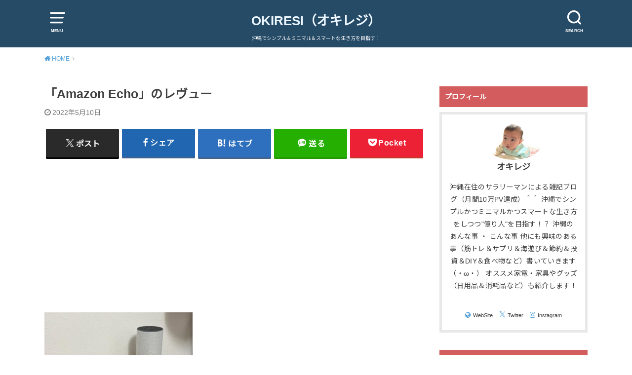

--- FILE ---
content_type: text/html; charset=UTF-8
request_url: https://okiresi.com/archives/amazon-echo-smarthome.html/%E3%80%8Camazon-echo%E3%80%8D%E3%81%AE%E3%83%AC%E3%83%B4%E3%83%A5%E3%83%BC
body_size: 10497
content:
<!doctype html><html lang="ja"><head><meta charset="utf-8"><meta http-equiv="X-UA-Compatible" content="IE=edge"><meta name="HandheldFriendly" content="True"><meta name="MobileOptimized" content="320"><meta name="viewport" content="width=device-width, initial-scale=1"/><link rel="pingback" href="https://okiresi.com/xmlrpc.php"><link media="all" href="https://okiresi.com/wp-content/cache/autoptimize/css/autoptimize_60a337699c06a829d5386019f55076f2.css" rel="stylesheet"><title>「Amazon Echo」のレヴュー &#8211; OKIRESI（オキレジ）</title><link rel='dns-prefetch' href='//webfonts.xserver.jp' /><link rel='dns-prefetch' href='//fonts.googleapis.com' /><link rel='dns-prefetch' href='//s.w.org' /><link rel="alternate" type="application/rss+xml" title="OKIRESI（オキレジ） &raquo; フィード" href="https://okiresi.com/feed" /><link rel="alternate" type="application/rss+xml" title="OKIRESI（オキレジ） &raquo; コメントフィード" href="https://okiresi.com/comments/feed" /> <script type="text/javascript">window._wpemojiSettings = {"baseUrl":"https:\/\/s.w.org\/images\/core\/emoji\/13.0.0\/72x72\/","ext":".png","svgUrl":"https:\/\/s.w.org\/images\/core\/emoji\/13.0.0\/svg\/","svgExt":".svg","source":{"concatemoji":"https:\/\/okiresi.com\/wp-includes\/js\/wp-emoji-release.min.js?ver=5.5.3"}};
			!function(e,a,t){var r,n,o,i,p=a.createElement("canvas"),s=p.getContext&&p.getContext("2d");function c(e,t){var a=String.fromCharCode;s.clearRect(0,0,p.width,p.height),s.fillText(a.apply(this,e),0,0);var r=p.toDataURL();return s.clearRect(0,0,p.width,p.height),s.fillText(a.apply(this,t),0,0),r===p.toDataURL()}function l(e){if(!s||!s.fillText)return!1;switch(s.textBaseline="top",s.font="600 32px Arial",e){case"flag":return!c([127987,65039,8205,9895,65039],[127987,65039,8203,9895,65039])&&(!c([55356,56826,55356,56819],[55356,56826,8203,55356,56819])&&!c([55356,57332,56128,56423,56128,56418,56128,56421,56128,56430,56128,56423,56128,56447],[55356,57332,8203,56128,56423,8203,56128,56418,8203,56128,56421,8203,56128,56430,8203,56128,56423,8203,56128,56447]));case"emoji":return!c([55357,56424,8205,55356,57212],[55357,56424,8203,55356,57212])}return!1}function d(e){var t=a.createElement("script");t.src=e,t.defer=t.type="text/javascript",a.getElementsByTagName("head")[0].appendChild(t)}for(i=Array("flag","emoji"),t.supports={everything:!0,everythingExceptFlag:!0},o=0;o<i.length;o++)t.supports[i[o]]=l(i[o]),t.supports.everything=t.supports.everything&&t.supports[i[o]],"flag"!==i[o]&&(t.supports.everythingExceptFlag=t.supports.everythingExceptFlag&&t.supports[i[o]]);t.supports.everythingExceptFlag=t.supports.everythingExceptFlag&&!t.supports.flag,t.DOMReady=!1,t.readyCallback=function(){t.DOMReady=!0},t.supports.everything||(n=function(){t.readyCallback()},a.addEventListener?(a.addEventListener("DOMContentLoaded",n,!1),e.addEventListener("load",n,!1)):(e.attachEvent("onload",n),a.attachEvent("onreadystatechange",function(){"complete"===a.readyState&&t.readyCallback()})),(r=t.source||{}).concatemoji?d(r.concatemoji):r.wpemoji&&r.twemoji&&(d(r.twemoji),d(r.wpemoji)))}(window,document,window._wpemojiSettings);</script> <link rel='stylesheet' id='gf_Notojp-css'  href='https://fonts.googleapis.com/css?family=Noto+Sans+JP&#038;display=swap' type='text/css' media='all' /> <script type='text/javascript' src='https://okiresi.com/wp-includes/js/jquery/jquery.js?ver=1.12.4-wp' id='jquery-core-js'></script> <script type='text/javascript' src='//webfonts.xserver.jp/js/xserverv3.js?fadein=0&#038;ver=2.0.9' id='typesquare_std-js'></script> <script type='application/json' id='wpp-json'>{"sampling_active":1,"sampling_rate":100,"ajax_url":"https:\/\/okiresi.com\/wp-json\/wordpress-popular-posts\/v1\/popular-posts","api_url":"https:\/\/okiresi.com\/wp-json\/wordpress-popular-posts","ID":41221,"token":"15fcfc84e5","lang":0,"debug":0}</script> <script type='text/javascript' src='https://okiresi.com/wp-content/plugins/wordpress-popular-posts/assets/js/wpp.min.js?ver=6.4.2' id='wpp-js-js'></script> <link rel="https://api.w.org/" href="https://okiresi.com/wp-json/" /><link rel="alternate" type="application/json" href="https://okiresi.com/wp-json/wp/v2/media/41221" /><link rel="EditURI" type="application/rsd+xml" title="RSD" href="https://okiresi.com/xmlrpc.php?rsd" /><link rel="wlwmanifest" type="application/wlwmanifest+xml" href="https://okiresi.com/wp-includes/wlwmanifest.xml" /><meta name="generator" content="WordPress 5.5.3" /><link rel='shortlink' href='https://okiresi.com/?p=41221' /><link rel="alternate" type="application/json+oembed" href="https://okiresi.com/wp-json/oembed/1.0/embed?url=https%3A%2F%2Fokiresi.com%2Farchives%2Famazon-echo-smarthome.html%2F%25e3%2580%258camazon-echo%25e3%2580%258d%25e3%2581%25ae%25e3%2583%25ac%25e3%2583%25b4%25e3%2583%25a5%25e3%2583%25bc" /><link rel="alternate" type="text/xml+oembed" href="https://okiresi.com/wp-json/oembed/1.0/embed?url=https%3A%2F%2Fokiresi.com%2Farchives%2Famazon-echo-smarthome.html%2F%25e3%2580%258camazon-echo%25e3%2580%258d%25e3%2581%25ae%25e3%2583%25ac%25e3%2583%25b4%25e3%2583%25a5%25e3%2583%25bc&#038;format=xml" /></head><body class="attachment attachment-template-default single single-attachment postid-41221 attachmentid-41221 attachment-jpeg pd_normal h_default undo_off catlabelon pannavi_on"><div id="container"><header id="header" class="header animated fadeIn"><div id="inner-header" class="wrap cf"> <a href="#spnavi" data-remodal-target="spnavi" class="nav_btn"><span class="text">MENU</span></a><div class="remodal" data-remodal-id="spnavi" data-remodal-options="hashTracking:false"><button data-remodal-action="close" class="remodal-close"><span class="text gf">CLOSE</span></button><div id="archives-3" class="widget widget_archive"><h4 class="widgettitle"><span>アーカイブ</span></h4> <label class="screen-reader-text" for="archives-dropdown-3">アーカイブ</label> <select id="archives-dropdown-3" name="archive-dropdown"><option value="">月を選択</option><option value='https://okiresi.com/archives/2026/01'> 2026年1月 &nbsp;(5)</option><option value='https://okiresi.com/archives/2025/12'> 2025年12月 &nbsp;(4)</option><option value='https://okiresi.com/archives/2025/11'> 2025年11月 &nbsp;(3)</option><option value='https://okiresi.com/archives/2025/10'> 2025年10月 &nbsp;(4)</option><option value='https://okiresi.com/archives/2025/09'> 2025年9月 &nbsp;(4)</option><option value='https://okiresi.com/archives/2025/08'> 2025年8月 &nbsp;(4)</option><option value='https://okiresi.com/archives/2025/07'> 2025年7月 &nbsp;(4)</option><option value='https://okiresi.com/archives/2025/06'> 2025年6月 &nbsp;(4)</option><option value='https://okiresi.com/archives/2025/05'> 2025年5月 &nbsp;(4)</option><option value='https://okiresi.com/archives/2025/04'> 2025年4月 &nbsp;(4)</option><option value='https://okiresi.com/archives/2025/03'> 2025年3月 &nbsp;(4)</option><option value='https://okiresi.com/archives/2025/02'> 2025年2月 &nbsp;(4)</option><option value='https://okiresi.com/archives/2025/01'> 2025年1月 &nbsp;(3)</option><option value='https://okiresi.com/archives/2024/12'> 2024年12月 &nbsp;(2)</option><option value='https://okiresi.com/archives/2024/11'> 2024年11月 &nbsp;(3)</option><option value='https://okiresi.com/archives/2024/10'> 2024年10月 &nbsp;(3)</option><option value='https://okiresi.com/archives/2024/09'> 2024年9月 &nbsp;(2)</option><option value='https://okiresi.com/archives/2024/08'> 2024年8月 &nbsp;(1)</option><option value='https://okiresi.com/archives/2024/07'> 2024年7月 &nbsp;(3)</option><option value='https://okiresi.com/archives/2024/06'> 2024年6月 &nbsp;(2)</option><option value='https://okiresi.com/archives/2024/05'> 2024年5月 &nbsp;(1)</option><option value='https://okiresi.com/archives/2024/04'> 2024年4月 &nbsp;(1)</option><option value='https://okiresi.com/archives/2024/03'> 2024年3月 &nbsp;(3)</option><option value='https://okiresi.com/archives/2024/02'> 2024年2月 &nbsp;(2)</option><option value='https://okiresi.com/archives/2024/01'> 2024年1月 &nbsp;(3)</option><option value='https://okiresi.com/archives/2023/12'> 2023年12月 &nbsp;(7)</option><option value='https://okiresi.com/archives/2023/11'> 2023年11月 &nbsp;(7)</option><option value='https://okiresi.com/archives/2023/10'> 2023年10月 &nbsp;(8)</option><option value='https://okiresi.com/archives/2023/09'> 2023年9月 &nbsp;(8)</option><option value='https://okiresi.com/archives/2023/08'> 2023年8月 &nbsp;(5)</option><option value='https://okiresi.com/archives/2023/07'> 2023年7月 &nbsp;(4)</option><option value='https://okiresi.com/archives/2023/06'> 2023年6月 &nbsp;(7)</option><option value='https://okiresi.com/archives/2023/05'> 2023年5月 &nbsp;(5)</option><option value='https://okiresi.com/archives/2023/04'> 2023年4月 &nbsp;(8)</option><option value='https://okiresi.com/archives/2023/03'> 2023年3月 &nbsp;(7)</option><option value='https://okiresi.com/archives/2023/02'> 2023年2月 &nbsp;(6)</option><option value='https://okiresi.com/archives/2023/01'> 2023年1月 &nbsp;(7)</option><option value='https://okiresi.com/archives/2022/12'> 2022年12月 &nbsp;(3)</option><option value='https://okiresi.com/archives/2022/11'> 2022年11月 &nbsp;(5)</option><option value='https://okiresi.com/archives/2022/10'> 2022年10月 &nbsp;(2)</option><option value='https://okiresi.com/archives/2022/09'> 2022年9月 &nbsp;(6)</option><option value='https://okiresi.com/archives/2022/08'> 2022年8月 &nbsp;(10)</option><option value='https://okiresi.com/archives/2022/07'> 2022年7月 &nbsp;(10)</option><option value='https://okiresi.com/archives/2022/06'> 2022年6月 &nbsp;(6)</option><option value='https://okiresi.com/archives/2022/05'> 2022年5月 &nbsp;(7)</option><option value='https://okiresi.com/archives/2022/04'> 2022年4月 &nbsp;(7)</option><option value='https://okiresi.com/archives/2022/03'> 2022年3月 &nbsp;(4)</option><option value='https://okiresi.com/archives/2022/02'> 2022年2月 &nbsp;(3)</option><option value='https://okiresi.com/archives/2022/01'> 2022年1月 &nbsp;(6)</option><option value='https://okiresi.com/archives/2021/12'> 2021年12月 &nbsp;(3)</option><option value='https://okiresi.com/archives/2021/11'> 2021年11月 &nbsp;(3)</option><option value='https://okiresi.com/archives/2021/10'> 2021年10月 &nbsp;(3)</option><option value='https://okiresi.com/archives/2021/08'> 2021年8月 &nbsp;(1)</option><option value='https://okiresi.com/archives/2021/07'> 2021年7月 &nbsp;(5)</option><option value='https://okiresi.com/archives/2021/05'> 2021年5月 &nbsp;(4)</option><option value='https://okiresi.com/archives/2021/04'> 2021年4月 &nbsp;(2)</option><option value='https://okiresi.com/archives/2021/03'> 2021年3月 &nbsp;(4)</option><option value='https://okiresi.com/archives/2021/02'> 2021年2月 &nbsp;(2)</option><option value='https://okiresi.com/archives/2021/01'> 2021年1月 &nbsp;(5)</option><option value='https://okiresi.com/archives/2020/12'> 2020年12月 &nbsp;(4)</option><option value='https://okiresi.com/archives/2020/10'> 2020年10月 &nbsp;(2)</option><option value='https://okiresi.com/archives/2020/09'> 2020年9月 &nbsp;(2)</option><option value='https://okiresi.com/archives/2020/08'> 2020年8月 &nbsp;(5)</option><option value='https://okiresi.com/archives/2020/07'> 2020年7月 &nbsp;(3)</option><option value='https://okiresi.com/archives/2020/06'> 2020年6月 &nbsp;(6)</option><option value='https://okiresi.com/archives/2020/05'> 2020年5月 &nbsp;(4)</option><option value='https://okiresi.com/archives/2020/04'> 2020年4月 &nbsp;(4)</option><option value='https://okiresi.com/archives/2020/03'> 2020年3月 &nbsp;(5)</option><option value='https://okiresi.com/archives/2020/02'> 2020年2月 &nbsp;(8)</option><option value='https://okiresi.com/archives/2020/01'> 2020年1月 &nbsp;(10)</option><option value='https://okiresi.com/archives/2019/12'> 2019年12月 &nbsp;(5)</option><option value='https://okiresi.com/archives/2019/11'> 2019年11月 &nbsp;(5)</option><option value='https://okiresi.com/archives/2019/10'> 2019年10月 &nbsp;(3)</option><option value='https://okiresi.com/archives/2019/09'> 2019年9月 &nbsp;(4)</option><option value='https://okiresi.com/archives/2019/08'> 2019年8月 &nbsp;(7)</option><option value='https://okiresi.com/archives/2019/07'> 2019年7月 &nbsp;(9)</option><option value='https://okiresi.com/archives/2019/06'> 2019年6月 &nbsp;(6)</option><option value='https://okiresi.com/archives/2019/05'> 2019年5月 &nbsp;(6)</option><option value='https://okiresi.com/archives/2019/04'> 2019年4月 &nbsp;(10)</option><option value='https://okiresi.com/archives/2019/03'> 2019年3月 &nbsp;(12)</option><option value='https://okiresi.com/archives/2019/02'> 2019年2月 &nbsp;(8)</option><option value='https://okiresi.com/archives/2019/01'> 2019年1月 &nbsp;(14)</option><option value='https://okiresi.com/archives/2018/11'> 2018年11月 &nbsp;(1)</option><option value='https://okiresi.com/archives/2018/10'> 2018年10月 &nbsp;(1)</option><option value='https://okiresi.com/archives/2018/09'> 2018年9月 &nbsp;(2)</option><option value='https://okiresi.com/archives/2018/08'> 2018年8月 &nbsp;(4)</option><option value='https://okiresi.com/archives/2018/07'> 2018年7月 &nbsp;(4)</option><option value='https://okiresi.com/archives/2018/06'> 2018年6月 &nbsp;(5)</option><option value='https://okiresi.com/archives/2018/05'> 2018年5月 &nbsp;(4)</option><option value='https://okiresi.com/archives/2018/04'> 2018年4月 &nbsp;(5)</option><option value='https://okiresi.com/archives/2018/03'> 2018年3月 &nbsp;(2)</option><option value='https://okiresi.com/archives/2018/02'> 2018年2月 &nbsp;(4)</option><option value='https://okiresi.com/archives/2018/01'> 2018年1月 &nbsp;(2)</option><option value='https://okiresi.com/archives/2017/12'> 2017年12月 &nbsp;(3)</option><option value='https://okiresi.com/archives/2017/10'> 2017年10月 &nbsp;(1)</option><option value='https://okiresi.com/archives/2017/09'> 2017年9月 &nbsp;(3)</option><option value='https://okiresi.com/archives/2017/08'> 2017年8月 &nbsp;(2)</option><option value='https://okiresi.com/archives/2017/07'> 2017年7月 &nbsp;(1)</option><option value='https://okiresi.com/archives/2017/06'> 2017年6月 &nbsp;(1)</option><option value='https://okiresi.com/archives/2017/05'> 2017年5月 &nbsp;(4)</option><option value='https://okiresi.com/archives/2017/04'> 2017年4月 &nbsp;(1)</option><option value='https://okiresi.com/archives/2017/02'> 2017年2月 &nbsp;(1)</option><option value='https://okiresi.com/archives/2017/01'> 2017年1月 &nbsp;(1)</option><option value='https://okiresi.com/archives/2016/12'> 2016年12月 &nbsp;(1)</option><option value='https://okiresi.com/archives/2016/10'> 2016年10月 &nbsp;(1)</option><option value='https://okiresi.com/archives/2016/09'> 2016年9月 &nbsp;(2)</option><option value='https://okiresi.com/archives/2016/08'> 2016年8月 &nbsp;(3)</option><option value='https://okiresi.com/archives/2016/07'> 2016年7月 &nbsp;(4)</option><option value='https://okiresi.com/archives/2016/06'> 2016年6月 &nbsp;(3)</option><option value='https://okiresi.com/archives/2016/05'> 2016年5月 &nbsp;(3)</option><option value='https://okiresi.com/archives/2016/04'> 2016年4月 &nbsp;(2)</option><option value='https://okiresi.com/archives/2016/03'> 2016年3月 &nbsp;(3)</option><option value='https://okiresi.com/archives/2016/02'> 2016年2月 &nbsp;(1)</option> </select> <script type="text/javascript">(function() {
	var dropdown = document.getElementById( "archives-dropdown-3" );
	function onSelectChange() {
		if ( dropdown.options[ dropdown.selectedIndex ].value !== '' ) {
			document.location.href = this.options[ this.selectedIndex ].value;
		}
	}
	dropdown.onchange = onSelectChange;
})();</script> </div><div id="categories-5" class="widget widget_categories"><h4 class="widgettitle"><span>カテゴリー</span></h4><form action="https://okiresi.com" method="get"><label class="screen-reader-text" for="cat">カテゴリー</label><select  name='cat' id='cat' class='postform' ><option value='-1'>カテゴリーを選択</option><option class="level-0" value="15">AMAZON&nbsp;&nbsp;(8)</option><option class="level-0" value="20">APPLIANCE&nbsp;&nbsp;(23)</option><option class="level-0" value="28">BATH＆SHOWER&nbsp;&nbsp;(18)</option><option class="level-0" value="38">BLOG&nbsp;&nbsp;(15)</option><option class="level-0" value="31">CAFE &amp; DINER&nbsp;&nbsp;(22)</option><option class="level-0" value="18">CLOTHING&nbsp;&nbsp;(19)</option><option class="level-0" value="24">DAILY NECESSITIES&nbsp;&nbsp;(13)</option><option class="level-0" value="11">DIY&nbsp;&nbsp;(9)</option><option class="level-0" value="14">ENTERTAINMENT&nbsp;&nbsp;(26)</option><option class="level-0" value="5">FOOD&nbsp;&nbsp;(25)</option><option class="level-0" value="26">FUNITURE&nbsp;&nbsp;(11)</option><option class="level-0" value="22">GADGET&nbsp;&nbsp;(10)</option><option class="level-0" value="27">GOODS&nbsp;&nbsp;(15)</option><option class="level-0" value="7">INVESTMENT&nbsp;&nbsp;(16)</option><option class="level-0" value="21">KITCHEN WARE&nbsp;&nbsp;(15)</option><option class="level-0" value="8">LEARN&nbsp;&nbsp;(22)</option><option class="level-0" value="10">LIFE&nbsp;&nbsp;(33)</option><option class="level-0" value="39">LIGHTING EQUIPMENT&nbsp;&nbsp;(8)</option><option class="level-0" value="25">MOBILE PHONE&nbsp;&nbsp;(7)</option><option class="level-0" value="3">MONTHS&nbsp;&nbsp;(34)</option><option class="level-0" value="6">NEWS&nbsp;&nbsp;(15)</option><option class="level-0" value="2">OTHER&nbsp;&nbsp;(11)</option><option class="level-0" value="44">RECOMMENDATION&nbsp;&nbsp;(17)</option><option class="level-0" value="30">SAVE&nbsp;&nbsp;(15)</option><option class="level-0" value="23">SLEEP&nbsp;&nbsp;(9)</option><option class="level-0" value="29">SMART HOME DEVICES&nbsp;&nbsp;(5)</option><option class="level-0" value="41">SUPPLEMENT &amp; PROTEIN&nbsp;&nbsp;(9)</option><option class="level-0" value="43">TABLEWARE&nbsp;&nbsp;(7)</option><option class="level-0" value="9">WORK&nbsp;&nbsp;(10)</option><option class="level-0" value="16">WORK OUT&nbsp;&nbsp;(27)</option> </select></form> <script type="text/javascript">(function() {
	var dropdown = document.getElementById( "cat" );
	function onCatChange() {
		if ( dropdown.options[ dropdown.selectedIndex ].value > 0 ) {
			dropdown.parentNode.submit();
		}
	}
	dropdown.onchange = onCatChange;
})();</script> </div><div id="custom_html-15" class="widget_text widget widget_custom_html"><h4 class="widgettitle"><span>お問い合わせ</span></h4><div class="textwidget custom-html-widget"><div role="form" class="wpcf7" id="wpcf7-f6707-o1" lang="ja" dir="ltr"><div class="screen-reader-response"><p role="status" aria-live="polite" aria-atomic="true"></p><ul></ul></div><form action="/archives/amazon-echo-smarthome.html/%E3%80%8Camazon-echo%E3%80%8D%E3%81%AE%E3%83%AC%E3%83%B4%E3%83%A5%E3%83%BC#wpcf7-f6707-o1" method="post" class="wpcf7-form init" novalidate="novalidate" data-status="init"><div style="display: none;"> <input type="hidden" name="_wpcf7" value="6707" /> <input type="hidden" name="_wpcf7_version" value="5.4.2" /> <input type="hidden" name="_wpcf7_locale" value="ja" /> <input type="hidden" name="_wpcf7_unit_tag" value="wpcf7-f6707-o1" /> <input type="hidden" name="_wpcf7_container_post" value="0" /> <input type="hidden" name="_wpcf7_posted_data_hash" value="" /></div><p><label> お名前 (必須)<br /> <span class="wpcf7-form-control-wrap your-name"><input type="text" name="your-name" value="" size="40" class="wpcf7-form-control wpcf7-text wpcf7-validates-as-required" aria-required="true" aria-invalid="false" /></span> </label></p><p><label> メールアドレス (必須)<br /> <span class="wpcf7-form-control-wrap your-email"><input type="email" name="your-email" value="" size="40" class="wpcf7-form-control wpcf7-text wpcf7-email wpcf7-validates-as-required wpcf7-validates-as-email" aria-required="true" aria-invalid="false" /></span> </label></p><p><label> 題名<br /> <span class="wpcf7-form-control-wrap your-subject"><input type="text" name="your-subject" value="" size="40" class="wpcf7-form-control wpcf7-text" aria-invalid="false" /></span> </label></p><p><label> メッセージ本文<br /> <span class="wpcf7-form-control-wrap your-message"><textarea name="your-message" cols="40" rows="10" class="wpcf7-form-control wpcf7-textarea" aria-invalid="false"></textarea></span> </label></p><p><input type="submit" value="送信" class="wpcf7-form-control wpcf7-submit" /></p><p style="display: none !important;"><label>&#916;<textarea name="_wpcf7_ak_hp_textarea" cols="45" rows="8" maxlength="100"></textarea></label><input type="hidden" id="ak_js_1" name="_wpcf7_ak_js" value="70"/><script>document.getElementById( "ak_js_1" ).setAttribute( "value", ( new Date() ).getTime() );</script></p><div class="wpcf7-response-output" aria-hidden="true"></div></form></div></div></div><button data-remodal-action="close" class="remodal-close"><span class="text gf">CLOSE</span></button></div><div class="searchbox"><form role="search" method="get" id="searchform" class="searchform cf" action="https://okiresi.com/" ><input type="search" placeholder="キーワードを入力" value="" name="s" id="s" /><span class="nav_btn search_btn"><span class="text">SEARCH</span></span></form></div><div id="logo" class="fs_s "><p class="h1 text"><a href="https://okiresi.com">OKIRESI（オキレジ）</a></p><p class="site_description">沖縄でシンプル＆ミニマル＆スマートな生き方を目指す！</p></div></div></header><div id="breadcrumb" class="breadcrumb animated fadeIn cf"><div class="wrap"><ul class="breadcrumb__ul" itemscope itemtype="http://schema.org/BreadcrumbList"><li class="breadcrumb__li bc_homelink" itemprop="itemListElement" itemscope itemtype="http://schema.org/ListItem"><a class="breadcrumb__link" itemprop="item" href="https://okiresi.com/"><span itemprop="name"> HOME</span></a><meta itemprop="position" content="1" /></li><li class="breadcrumb__li bc_posttitle" itemprop="itemListElement" itemscope itemtype="http://schema.org/ListItem"><span itemprop="name">「Amazon Echo」のレヴュー</span><meta itemprop="position" content="3" /></li></ul></div></div><div id="content"><div id="inner-content" class="wrap cf"><div class="main-wrap"><main id="main" class="animated anidelayS fadeIn" role="main"><article id="post-41221" class="post-41221 attachment type-attachment status-inherit hentry article cf" role="article"><header class="article-header entry-header"><div class="inner"><h1 class="entry-title single-title" itemprop="headline" rel="bookmark">「Amazon Echo」のレヴュー</h1><div class="byline entry-meta vcard cf"> <time class="time__date date gf entry-date updated" datetime="2022-05-10">2022年5月10日</time></div></div></header><div class="share short"><div class="sns"><ul class="cf"><li class="twitter"> <a target="blank" href="//twitter.com/intent/tweet?url=https%3A%2F%2Fokiresi.com%2Farchives%2Famazon-echo-smarthome.html%2F%25e3%2580%258camazon-echo%25e3%2580%258d%25e3%2581%25ae%25e3%2583%25ac%25e3%2583%25b4%25e3%2583%25a5%25e3%2583%25bc&text=%E3%80%8CAmazon+Echo%E3%80%8D%E3%81%AE%E3%83%AC%E3%83%B4%E3%83%A5%E3%83%BC&tw_p=tweetbutton" onclick="window.open(this.href, 'tweetwindow', 'width=550, height=450,personalbar=0,toolbar=0,scrollbars=1,resizable=1'); return false;"><span class="text">ポスト</span><span class="count"></span></a></li><li class="facebook"> <a href="//www.facebook.com/sharer.php?src=bm&u=https%3A%2F%2Fokiresi.com%2Farchives%2Famazon-echo-smarthome.html%2F%25e3%2580%258camazon-echo%25e3%2580%258d%25e3%2581%25ae%25e3%2583%25ac%25e3%2583%25b4%25e3%2583%25a5%25e3%2583%25bc&t=%E3%80%8CAmazon+Echo%E3%80%8D%E3%81%AE%E3%83%AC%E3%83%B4%E3%83%A5%E3%83%BC" onclick="javascript:window.open(this.href, '', 'menubar=no,toolbar=no,resizable=yes,scrollbars=yes,height=300,width=600');return false;"><span class="text">シェア</span><span class="count"></span></a></li><li class="hatebu"> <a href="//b.hatena.ne.jp/add?mode=confirm&url=https://okiresi.com/archives/amazon-echo-smarthome.html/%e3%80%8camazon-echo%e3%80%8d%e3%81%ae%e3%83%ac%e3%83%b4%e3%83%a5%e3%83%bc&title=%E3%80%8CAmazon+Echo%E3%80%8D%E3%81%AE%E3%83%AC%E3%83%B4%E3%83%A5%E3%83%BC" onclick="window.open(this.href, 'HBwindow', 'width=600, height=400, menubar=no, toolbar=no, scrollbars=yes'); return false;" target="_blank"><span class="text">はてブ</span><span class="count"></span></a></li><li class="line"> <a href="//line.me/R/msg/text/?%E3%80%8CAmazon+Echo%E3%80%8D%E3%81%AE%E3%83%AC%E3%83%B4%E3%83%A5%E3%83%BC%0Ahttps%3A%2F%2Fokiresi.com%2Farchives%2Famazon-echo-smarthome.html%2F%25e3%2580%258camazon-echo%25e3%2580%258d%25e3%2581%25ae%25e3%2583%25ac%25e3%2583%25b4%25e3%2583%25a5%25e3%2583%25bc" target="_blank"><span class="text">送る</span></a></li><li class="pocket"> <a href="//getpocket.com/edit?url=https://okiresi.com/archives/amazon-echo-smarthome.html/%e3%80%8camazon-echo%e3%80%8d%e3%81%ae%e3%83%ac%e3%83%b4%e3%83%a5%e3%83%bc&title=「Amazon Echo」のレヴュー" onclick="window.open(this.href, 'FBwindow', 'width=550, height=350, menubar=no, toolbar=no, scrollbars=yes'); return false;"><span class="text">Pocket</span><span class="count"></span></a></li></ul></div></div><div class="titleunder"><div id="custom_html-7" class="widget_text widget widget_custom_html"><div class="textwidget custom-html-widget"><script async src="https://pagead2.googlesyndication.com/pagead/js/adsbygoogle.js"></script>  <ins class="adsbygoogle"
 style="display:block"
 data-ad-client="ca-pub-9912683690234855"
 data-ad-slot="5115560076"
 data-ad-format="auto"
 data-full-width-responsive="true"></ins> <script>(adsbygoogle = window.adsbygoogle || []).push({});</script></div></div></div><section class="entry-content cf"><p class="attachment"><a href='https://okiresi.com/wp-content/uploads/2019/07/4f2f2471ca37490795e1717e0edd761d.jpg'><img width="300" height="188" src="https://okiresi.com/wp-content/uploads/2019/07/4f2f2471ca37490795e1717e0edd761d-300x188.jpg" class="attachment-medium size-medium" alt="" loading="lazy" srcset="https://okiresi.com/wp-content/uploads/2019/07/4f2f2471ca37490795e1717e0edd761d-300x188.jpg 300w, https://okiresi.com/wp-content/uploads/2019/07/4f2f2471ca37490795e1717e0edd761d-768x480.jpg 768w, https://okiresi.com/wp-content/uploads/2019/07/4f2f2471ca37490795e1717e0edd761d.jpg 800w" sizes="(max-width: 300px) 100vw, 300px" /></a></p><div id="custom_html-13" class="widget_text widget widget_custom_html"><div class="textwidget custom-html-widget"><script async src="https://pagead2.googlesyndication.com/pagead/js/adsbygoogle.js"></script>  <ins class="adsbygoogle"
 style="display:block"
 data-ad-client="ca-pub-9912683690234855"
 data-ad-slot="5115560076"
 data-ad-format="auto"
 data-full-width-responsive="true"></ins> <script>(adsbygoogle = window.adsbygoogle || []).push({});</script></div></div></section></article></main></div><div class="side-wrap"><div id="sidebar" class="sidebar cf animated fadeIn" role="complementary"><div id="custom_html-20" class="widget_text widget widget_custom_html"><h4 class="widgettitle"><span>プロフィール</span></h4><div class="textwidget custom-html-widget"><div class="authorbox wow animated fadeIn" data-wow-delay="0.5s"><div class="inbox"><div class="profile cf"><div class="custom-profile_img"><div style=”text-align:center”> <img class="image-round1" src="https://okiresi.com/wp-content/uploads/2023/04/d815b3cd1faf116d8741a9d882bc3d02-e1681449239750.jpg" srcset="https://okiresi.com/wp-content/uploads/2023/04/d815b3cd1faf116d8741a9d882bc3d02-e1681449239750.jpg" align=”center” width="120" height="120" /></div><div class="profile_name"><a title="xxxxx" href="http://okiresi.com" rel="author">オキレジ</a><span class="userposition"></span></div><p>沖縄在住のサラリーマンによる雑記ブログ（月間10万PV達成）＾＾ 沖縄でシンプルかつミニマルかつスマートな生き方をしつつ"億り人"を目指す！？ 沖縄の あんな事 ・ こんな事 他にも興味のある事（筋トレ＆サプリ＆海遊び＆節約＆投資＆DIY＆食べ物など）書いていきます（・ω・） オススメ家電・家具やグッズ（日用品＆消耗品など）も紹介します！</p><div class="author_sns"><li class="author-site"><a href="http://okiresi.com" target="_blank" rel="noopener noreferrer">WebSite</a></li><li class="author-twitter"><a href="https://twitter.com/dumrejqukfxm73v" target="_blank" rel="nofollow noopener noreferrer">Twitter</a></li><li class="author-instagram"><a href="https://www.instagram.com/okiresi0783/?hl=ja" target="_blank" rel="nofollow noopener noreferrer">Instagram</a></li></div></div></div></div></div></div></div><div id="wpp-2" class="widget popular-posts"><h4 class="widgettitle"><span>人気記事</span></h4><ul class="wpp-list wpp-list-with-thumbnails"><li> <a href="https://okiresi.com/archives/31743964.html" target="_self"><img src="https://okiresi.com/wp-content/uploads/wordpress-popular-posts/264-featured-88x50.png" width="88" height="50" alt="" class="wpp-thumbnail wpp_featured wpp_cached_thumb" decoding="async" loading="lazy"></a> <a href="https://okiresi.com/archives/31743964.html" class="wpp-post-title" target="_self">取り外せない！？INAX（イナックス）のスイッチシャワーを節水ヘッドに交換する方法</a></li><li> <a href="https://okiresi.com/archives/29378688.html" target="_self"><img src="https://okiresi.com/wp-content/uploads/wordpress-popular-posts/183-featured-88x50.png" width="88" height="50" alt="" class="wpp-thumbnail wpp_featured wpp_cached_thumb" decoding="async" loading="lazy"></a> <a href="https://okiresi.com/archives/29378688.html" class="wpp-post-title" target="_self">囚人筋トレ（プリズナートレーニング）の種目「BIG６」まとめ</a></li><li> <a href="https://okiresi.com/archives/10979377.html" target="_self"><img src="https://okiresi.com/wp-content/uploads/wordpress-popular-posts/248-featured-88x50.png" width="88" height="50" alt="" class="wpp-thumbnail wpp_featured wpp_cached_thumb" decoding="async" loading="lazy"></a> <a href="https://okiresi.com/archives/10979377.html" class="wpp-post-title" target="_self">バナナはそのまま食べちゃダメ！冷凍して栄養価を大幅にアップ＆アンチエイジングで若さを保つ</a></li><li> <a href="https://okiresi.com/archives/8174571.html" target="_self"><img src="https://okiresi.com/wp-content/uploads/wordpress-popular-posts/58-featured-88x50.png" width="88" height="50" alt="" class="wpp-thumbnail wpp_featured wpp_cached_thumb" decoding="async" loading="lazy"></a> <a href="https://okiresi.com/archives/8174571.html" class="wpp-post-title" target="_self">水曜日のダウンタウン「32歳で孫できた女性存在する説 」で沖縄に33歳のおばあちゃん！</a></li><li> <a href="https://okiresi.com/archives/32300416.html" target="_self"><img src="https://okiresi.com/wp-content/uploads/wordpress-popular-posts/293-featured-88x50.png" width="88" height="50" alt="" class="wpp-thumbnail wpp_featured wpp_cached_thumb" decoding="async" loading="lazy"></a> <a href="https://okiresi.com/archives/32300416.html" class="wpp-post-title" target="_self">目指せ”上級者”！？体重60ｋｇ前後のＢＩＧ３目標重量の決め方</a></li><li> <a href="https://okiresi.com/archives/modification-sealinglight-led.html" target="_self"><img src="https://okiresi.com/wp-content/uploads/wordpress-popular-posts/2530-featured-88x50.png" width="88" height="50" alt="" class="wpp-thumbnail wpp_featured wpp_cached_thumb" decoding="async" loading="lazy"></a> <a href="https://okiresi.com/archives/modification-sealinglight-led.html" class="wpp-post-title" target="_self">天井穴からむき出し配線に引っ掛けシーリングを設置！？いざ蛍光灯からLEDへ</a></li><li> <a href="https://okiresi.com/archives/29368699.html" target="_self"><img src="https://okiresi.com/wp-content/uploads/wordpress-popular-posts/172-featured-88x50.png" width="88" height="50" alt="" class="wpp-thumbnail wpp_featured wpp_cached_thumb" decoding="async" loading="lazy"></a> <a href="https://okiresi.com/archives/29368699.html" class="wpp-post-title" target="_self">囚人筋トレ（プリズナートレーニング） 懸垂（プルアップ）編</a></li><li> <a href="https://okiresi.com/archives/8203914.html" target="_self"><img src="https://okiresi.com/wp-content/uploads/wordpress-popular-posts/53-featured-88x50.png" width="88" height="50" alt="" class="wpp-thumbnail wpp_featured wpp_cached_thumb" decoding="async" loading="lazy"></a> <a href="https://okiresi.com/archives/8203914.html" class="wpp-post-title" target="_self">囚人筋トレ（プリズナートレーニング） 腕立て（プッシュアップ）編</a></li><li> <a href="https://okiresi.com/archives/8263091.html" target="_self"><img src="https://okiresi.com/wp-content/uploads/wordpress-popular-posts/54-featured-88x50.jpg" width="88" height="50" alt="" class="wpp-thumbnail wpp_featured wpp_cached_thumb" decoding="async" loading="lazy"></a> <a href="https://okiresi.com/archives/8263091.html" class="wpp-post-title" target="_self">囚人筋トレ（プリズナートレーニング） ブリッジ編</a></li><li> <a href="https://okiresi.com/archives/okinawa-lunch-all-you-can-eat.html" target="_self"><img src="https://okiresi.com/wp-content/uploads/wordpress-popular-posts/4705-featured-88x50.jpg" width="88" height="50" alt="" class="wpp-thumbnail wpp_featured wpp_cached_thumb" decoding="async" loading="lazy"></a> <a href="https://okiresi.com/archives/okinawa-lunch-all-you-can-eat.html" class="wpp-post-title" target="_self">沖縄の安い（1000円前後）！美味い！食べ放題！の超絶おすすめのバイキングを一挙ご紹介</a></li><li> <a href="https://okiresi.com/archives/oil-replace-vezel.html" target="_self"><img src="https://okiresi.com/wp-content/uploads/wordpress-popular-posts/17489-featured-88x50.jpg" width="88" height="50" alt="" class="wpp-thumbnail wpp_featured wpp_cached_thumb" decoding="async" loading="lazy"></a> <a href="https://okiresi.com/archives/oil-replace-vezel.html" class="wpp-post-title" target="_self">車のオイル・オイルフィルターの交換は持ち込みが安い？イエローハットの工賃＆流れをご紹介</a></li><li> <a href="https://okiresi.com/archives/29446717.html" target="_self"><img src="https://okiresi.com/wp-content/uploads/wordpress-popular-posts/174-featured-88x50.png" width="88" height="50" alt="" class="wpp-thumbnail wpp_featured wpp_cached_thumb" decoding="async" loading="lazy"></a> <a href="https://okiresi.com/archives/29446717.html" class="wpp-post-title" target="_self">囚人筋トレ（プリズナートレーニング） 脚力（スクワット）編</a></li><li> <a href="https://okiresi.com/archives/workout-cardio-protein.html" target="_self"><img src="https://okiresi.com/wp-content/uploads/wordpress-popular-posts/2647-featured-88x50.png" width="88" height="50" alt="" class="wpp-thumbnail wpp_featured wpp_cached_thumb" decoding="async" loading="lazy"></a> <a href="https://okiresi.com/archives/workout-cardio-protein.html" class="wpp-post-title" target="_self">体脂肪が１桁？！「筋トレ」⇒「有酸素運動（２０分）」⇒「プロテイン」の順番が効果的でおすすめな理由</a></li><li> <a href="https://okiresi.com/archives/10978191.html" target="_self"><img src="https://okiresi.com/wp-content/uploads/wordpress-popular-posts/246-featured-88x50.png" width="88" height="50" alt="" class="wpp-thumbnail wpp_featured wpp_cached_thumb" decoding="async" loading="lazy"></a> <a href="https://okiresi.com/archives/10978191.html" class="wpp-post-title" target="_self">朝食はコレで決まり！？「プロテイン」を美味しく飲みたいなら「ミキサー」を買え！</a></li><li> <a href="https://okiresi.com/archives/stomach-exercise-fat.html" target="_self"><img src="https://okiresi.com/wp-content/uploads/wordpress-popular-posts/2799-featured-88x50.jpg" width="88" height="50" alt="" class="wpp-thumbnail wpp_featured wpp_cached_thumb" decoding="async" loading="lazy"></a> <a href="https://okiresi.com/archives/stomach-exercise-fat.html" class="wpp-post-title" target="_self">「お腹周りの脂肪は最後に落ちる！」ダイエットを始める前に知っておきたい５つの事</a></li><li> <a href="https://okiresi.com/archives/5396675.html" target="_self"><img src="https://okiresi.com/wp-content/uploads/wordpress-popular-posts/28-featured-88x50.png" width="88" height="50" alt="" class="wpp-thumbnail wpp_featured wpp_cached_thumb" decoding="async" loading="lazy"></a> <a href="https://okiresi.com/archives/5396675.html" class="wpp-post-title" target="_self">囚人筋トレ（プリズナートレーニング）腹筋（ハンギングレッグ）編</a></li><li> <a href="https://okiresi.com/archives/okinawa-beautiful-actress.html" target="_self"><img src="https://okiresi.com/wp-content/uploads/wordpress-popular-posts/16645-featured-88x50.jpg" width="88" height="50" alt="" class="wpp-thumbnail wpp_featured wpp_cached_thumb" decoding="async" loading="lazy"></a> <a href="https://okiresi.com/archives/okinawa-beautiful-actress.html" class="wpp-post-title" target="_self">この人も沖縄人！？沖縄県出身の美人（ちゅらかーぎー）女優たちが活躍し過ぎてビビる（汗）</a></li><li> <a href="https://okiresi.com/archives/9772683.html" target="_self"><img src="https://okiresi.com/wp-content/uploads/wordpress-popular-posts/75-featured-88x50.jpg" width="88" height="50" alt="" class="wpp-thumbnail wpp_featured wpp_cached_thumb" decoding="async" loading="lazy"></a> <a href="https://okiresi.com/archives/9772683.html" class="wpp-post-title" target="_self">囚人筋トレ（プリズナートレーニング） 逆立ち腕立て（ハンドスタンドプッシュアップ）編</a></li><li> <a href="https://okiresi.com/archives/32249492.html" target="_self"><img src="https://okiresi.com/wp-content/uploads/wordpress-popular-posts/299-featured-88x50.png" width="88" height="50" alt="" class="wpp-thumbnail wpp_featured wpp_cached_thumb" decoding="async" loading="lazy"></a> <a href="https://okiresi.com/archives/32249492.html" class="wpp-post-title" target="_self">「牛乳」と「豆乳」のブレンド合わせ飲みが正解！？”相乗効果”で栄養成分のいいとこどり◎</a></li><li> <a href="https://okiresi.com/archives/10280514.html" target="_self"><img src="https://okiresi.com/wp-content/uploads/wordpress-popular-posts/306-featured-88x50.png" width="88" height="50" alt="" class="wpp-thumbnail wpp_featured wpp_cached_thumb" decoding="async" loading="lazy"></a> <a href="https://okiresi.com/archives/10280514.html" class="wpp-post-title" target="_self">間食には小分けナッツがオススメ！ダイエットにも使えるミックスナッツで健康的に体重を落とす</a></li></ul></div><div id="custom_html-17" class="widget_text widget widget_custom_html"><div class="textwidget custom-html-widget"><script async src="https://pagead2.googlesyndication.com/pagead/js/adsbygoogle.js"></script>  <ins class="adsbygoogle"
 style="display:block"
 data-ad-client="ca-pub-9912683690234855"
 data-ad-slot="5115560076"
 data-ad-format="auto"
 data-full-width-responsive="true"></ins> <script>(adsbygoogle = window.adsbygoogle || []).push({});</script></div></div></div></div></div></div><div id="footer-top" class="footer-top wow animated fadeIn"><div class="wrap cf"><div class="inner"><div class="footcolumn"><div id="custom_html-21" class="widget_text widget widget_custom_html"><h4 class="widgettitle"><span>Amazon</span></h4><div class="textwidget custom-html-widget"><script language="javascript" src="//ad.jp.ap.valuecommerce.com/servlet/jsbanner?sid=3441253&pid=890748240"></script><noscript><a href="//ck.jp.ap.valuecommerce.com/servlet/referral?sid=3441253&pid=890748240" rel="nofollow"><img src="//ad.jp.ap.valuecommerce.com/servlet/gifbanner?sid=3441253&pid=890748240" border="0"></a></noscript> <script language="javascript" src="//ad.jp.ap.valuecommerce.com/servlet/jsbanner?sid=3441253&pid=890748243"></script><noscript><a href="//ck.jp.ap.valuecommerce.com/servlet/referral?sid=3441253&pid=890748243" rel="nofollow"><img src="//ad.jp.ap.valuecommerce.com/servlet/gifbanner?sid=3441253&pid=890748243" border="0"></a></noscript> <script language="javascript" src="//ad.jp.ap.valuecommerce.com/servlet/jsbanner?sid=3441253&pid=890748244"></script><noscript><a href="//ck.jp.ap.valuecommerce.com/servlet/referral?sid=3441253&pid=890748244" rel="nofollow"><img src="//ad.jp.ap.valuecommerce.com/servlet/gifbanner?sid=3441253&pid=890748244" border="0"></a></noscript></div></div></div><div class="footcolumn"><div id="custom_html-4" class="widget_text widget widget_custom_html"><h4 class="widgettitle"><span>楽天市場</span></h4><div class="textwidget custom-html-widget"><script type="text/javascript">rakuten_design="slide";rakuten_affiliateId="150b6b36.bde08343.150b6b37.f402f11f";rakuten_items="ctsmatch";rakuten_genreId="0";rakuten_size="600x200";rakuten_target="_blank";rakuten_theme="gray";rakuten_border="on";rakuten_auto_mode="on";rakuten_genre_title="off";rakuten_recommend="on";rakuten_ts="1533016381255";</script><script type="text/javascript" src="https://xml.affiliate.rakuten.co.jp/widget/js/rakuten_widget.js"></script></div></div></div></div></div></div><footer id="footer" class="footer wow animated fadeIn" role="contentinfo"><div id="inner-footer" class="inner wrap cf"><nav role="navigation"></nav><p class="source-org copyright">&copy;Copyright2026 <a href="https://okiresi.com" rel="nofollow">OKIRESI（オキレジ）</a>.All Rights Reserved.</p></div></footer></div><div id="page-top"> <a href="#header" class="pt-button" title="ページトップへ"></a></div><script>jQuery(document).ready(function($) {
	$(".widget_categories li, .widget_nav_menu li").has("ul").toggleClass("accordionMenu");
	$(".widget ul.children , .widget ul.sub-menu").after("<span class='accordionBtn'></span>");
	$(".widget ul.children , .widget ul.sub-menu").hide();
	$("ul .accordionBtn").on("click", function() {
		$(this).prev("ul").slideToggle();
		$(this).toggleClass("active");
	});
});</script><script type='text/javascript' src='https://okiresi.com/wp-includes/js/dist/vendor/wp-polyfill.min.js?ver=7.4.4' id='wp-polyfill-js'></script> <script type='text/javascript' id='wp-polyfill-js-after'>( 'fetch' in window ) || document.write( '<script src="https://okiresi.com/wp-includes/js/dist/vendor/wp-polyfill-fetch.min.js?ver=3.0.0"></scr' + 'ipt>' );( document.contains ) || document.write( '<script src="https://okiresi.com/wp-includes/js/dist/vendor/wp-polyfill-node-contains.min.js?ver=3.42.0"></scr' + 'ipt>' );( window.DOMRect ) || document.write( '<script src="https://okiresi.com/wp-includes/js/dist/vendor/wp-polyfill-dom-rect.min.js?ver=3.42.0"></scr' + 'ipt>' );( window.URL && window.URL.prototype && window.URLSearchParams ) || document.write( '<script src="https://okiresi.com/wp-includes/js/dist/vendor/wp-polyfill-url.min.js?ver=3.6.4"></scr' + 'ipt>' );( window.FormData && window.FormData.prototype.keys ) || document.write( '<script src="https://okiresi.com/wp-includes/js/dist/vendor/wp-polyfill-formdata.min.js?ver=3.0.12"></scr' + 'ipt>' );( Element.prototype.matches && Element.prototype.closest ) || document.write( '<script src="https://okiresi.com/wp-includes/js/dist/vendor/wp-polyfill-element-closest.min.js?ver=2.0.2"></scr' + 'ipt>' );</script> <script type='text/javascript' id='contact-form-7-js-extra'>var wpcf7 = {"api":{"root":"https:\/\/okiresi.com\/wp-json\/","namespace":"contact-form-7\/v1"}};</script> <script type='text/javascript' src='https://okiresi.com/wp-content/plugins/contact-form-7/includes/js/index.js?ver=5.4.2' id='contact-form-7-js'></script> <script type='text/javascript' src='https://okiresi.com/wp-content/plugins/ad-invalid-click-protector/assets/js/js.cookie.min.js?ver=3.0.0' id='js-cookie-js'></script> <script type='text/javascript' src='https://okiresi.com/wp-content/plugins/ad-invalid-click-protector/assets/js/jquery.iframetracker.min.js?ver=2.1.0' id='js-iframe-tracker-js'></script> <script type='text/javascript' id='aicp-js-extra'>var AICP = {"ajaxurl":"https:\/\/okiresi.com\/wp-admin\/admin-ajax.php","nonce":"4b9f25f5f8","ip":"3.141.195.85","clickLimit":"3","clickCounterCookieExp":"3","banDuration":"7","countryBlockCheck":"No","banCountryList":""};</script> <script type='text/javascript' src='https://okiresi.com/wp-content/plugins/ad-invalid-click-protector/assets/js/aicp.min.js?ver=1.0' id='aicp-js'></script> <script type='text/javascript' src='https://okiresi.com/wp-content/themes/yswallow/library/js/remodal.js?ver=1.0.0' id='remodal-js'></script> <script type='text/javascript' src='https://okiresi.com/wp-content/themes/yswallow/library/js/scripts.js' id='main-js-js'></script> <script type='text/javascript' src='https://okiresi.com/wp-content/themes/yswallow/library/js/modernizr.custom.min.js?ver=2.5.3' id='css-modernizr-js'></script> <script type='text/javascript' src='https://okiresi.com/wp-includes/js/wp-embed.min.js' id='wp-embed-js'></script> </body></html>

--- FILE ---
content_type: text/html; charset=utf-8
request_url: https://www.google.com/recaptcha/api2/aframe
body_size: 265
content:
<!DOCTYPE HTML><html><head><meta http-equiv="content-type" content="text/html; charset=UTF-8"></head><body><script nonce="Im5lcHR4V9cn6utsP1c0Dg">/** Anti-fraud and anti-abuse applications only. See google.com/recaptcha */ try{var clients={'sodar':'https://pagead2.googlesyndication.com/pagead/sodar?'};window.addEventListener("message",function(a){try{if(a.source===window.parent){var b=JSON.parse(a.data);var c=clients[b['id']];if(c){var d=document.createElement('img');d.src=c+b['params']+'&rc='+(localStorage.getItem("rc::a")?sessionStorage.getItem("rc::b"):"");window.document.body.appendChild(d);sessionStorage.setItem("rc::e",parseInt(sessionStorage.getItem("rc::e")||0)+1);localStorage.setItem("rc::h",'1769912980094');}}}catch(b){}});window.parent.postMessage("_grecaptcha_ready", "*");}catch(b){}</script></body></html>

--- FILE ---
content_type: application/javascript
request_url: https://ad.jp.ap.valuecommerce.com/servlet/jsbanner?sid=3441253&pid=890748240
body_size: 1050
content:
if(typeof(__vc_paramstr) === "undefined"){__vc_paramstr = "";}if(!__vc_paramstr && location.ancestorOrigins){__vc_dlist = location.ancestorOrigins;__vc_srcurl = "&_su="+encodeURIComponent(document.URL);__vc_dlarr = [];__vc_paramstr = "";for ( var i=0, l=__vc_dlist.length; l>i; i++ ) {__vc_dlarr.push(__vc_dlist[i]);}__vc_paramstr = "&_su="+encodeURIComponent(document.URL);if (__vc_dlarr.length){__vc_paramstr = __vc_paramstr + "&_dl=" + encodeURIComponent(__vc_dlarr.join(','));}}document.write("<A TARGET='_top' HREF='//ck.jp.ap.valuecommerce.com/servlet/referral?va=2614007&sid=3441253&pid=890748240&vcid=lBVQLnU7wzxjHBSZBXK79-T_jgkyyL4n2scuG1qHj47l9Iqr19wJPSOQYLfLW_28vn-M8KeljI0kFf_R5hohqXHEGMmIyvOhsz8l0Pwlt78wRt2AYGcpW5YC-7tzFYSd89e3lKqG2WlpADt26SEq_-pv9Qd6-5sKsAyGoq50z7PIgk-loy0Ibw&vcpub=0.305615"+__vc_paramstr+"' rel='nofollow'><IMG BORDER=0 SRC='//i.imgvc.com/vc/images/00/27/e2/f7.gif'></A>");

--- FILE ---
content_type: application/javascript
request_url: https://ad.jp.ap.valuecommerce.com/servlet/jsbanner?sid=3441253&pid=890748244
body_size: 912
content:
if(typeof(__vc_paramstr) === "undefined"){__vc_paramstr = "";}if(!__vc_paramstr && location.ancestorOrigins){__vc_dlist = location.ancestorOrigins;__vc_srcurl = "&_su="+encodeURIComponent(document.URL);__vc_dlarr = [];__vc_paramstr = "";for ( var i=0, l=__vc_dlist.length; l>i; i++ ) {__vc_dlarr.push(__vc_dlist[i]);}__vc_paramstr = "&_su="+encodeURIComponent(document.URL);if (__vc_dlarr.length){__vc_paramstr = __vc_paramstr + "&_dl=" + encodeURIComponent(__vc_dlarr.join(','));}}document.write("<A TARGET='_top' HREF='//ck.jp.ap.valuecommerce.com/servlet/referral?va=2614043&sid=3441253&pid=890748244&vcid=_UwDAvVUCITtrm-7ozzCoi2zCTvjNnp3QzKhY4Bbpex40dhYg2SOGqNGOAo32sOiH815MOECOPkN2wrD5AV7JnLp6biBzJ29Ly3RlZzGLVwesRYRnBMoPfqNYZOdW_nEwjawxWlEHuz_kNI1yJI0KqoK-6I93Z9ouf4Zj9yLBznYJQMa8XSWmw&vcpub=0.601096"+__vc_paramstr+"' rel='nofollow'><IMG BORDER=0 SRC='//i.imgvc.com/vc/images/00/27/e3/1b.jpeg'></A>");

--- FILE ---
content_type: application/javascript
request_url: https://ad.jp.ap.valuecommerce.com/servlet/jsbanner?sid=3441253&pid=890748243
body_size: 911
content:
if(typeof(__vc_paramstr) === "undefined"){__vc_paramstr = "";}if(!__vc_paramstr && location.ancestorOrigins){__vc_dlist = location.ancestorOrigins;__vc_srcurl = "&_su="+encodeURIComponent(document.URL);__vc_dlarr = [];__vc_paramstr = "";for ( var i=0, l=__vc_dlist.length; l>i; i++ ) {__vc_dlarr.push(__vc_dlist[i]);}__vc_paramstr = "&_su="+encodeURIComponent(document.URL);if (__vc_dlarr.length){__vc_paramstr = __vc_paramstr + "&_dl=" + encodeURIComponent(__vc_dlarr.join(','));}}document.write("<A TARGET='_top' HREF='//ck.jp.ap.valuecommerce.com/servlet/referral?va=2614038&sid=3441253&pid=890748243&vcid=p4aUqI-eCPpIz3v7G5vLVQT-1vGB3wYc4tx32-t3q_iWYqa65FturOHx0WJSA08NBwqFYxWR34mApA2l9eqCmYSof-hFy-ejtvwhFOlx_5GYjOEYeyLaQsYbmjLmq00kdkJAvjymj9EKTD3Jnobs--Mc80iORlAvuImEFcZaG1Pwzi5eAfBIgQ&vcpub=0.450286"+__vc_paramstr+"' rel='nofollow'><IMG BORDER=0 SRC='//i.imgvc.com/vc/images/00/27/e3/16.gif'></A>");